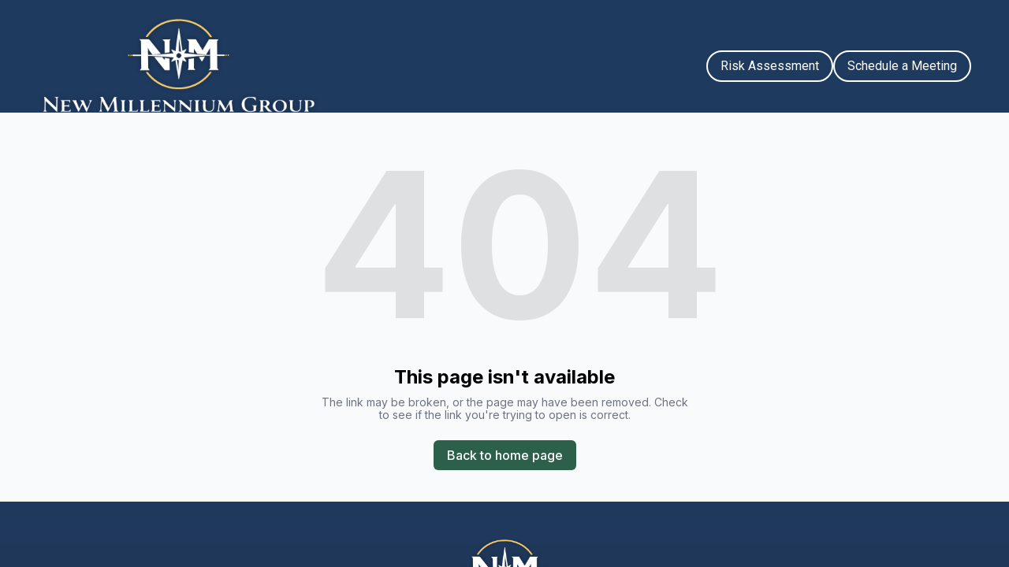

--- FILE ---
content_type: text/html; charset=utf-8
request_url: https://yournewmillenniumgroup.com/category/healthcare
body_size: 5658
content:
<!DOCTYPE html><html lang="en"><head><meta charSet="utf-8"/><meta name="viewport" content="width=device-width"/><link rel="icon" href="https://cdn.durable.co/logos/15U2o6uwikNOpR1MYGxW9LloxRilhwZTOAeKTG0Y70ZVtxzhU2bmAd94lUxcrPwx.png"/><title>New Millennium Group</title><meta http-equiv="Content-Language" content="en"/><meta name="keywords" content=""/><meta name="title" property="og:title" content="New Millennium Group"/><meta name="twitter:title" content="New Millennium Group"/><meta property="og:type" content="website"/><meta name="twitter:card" content="summary"/><meta property="og:url" content="https://yournewmillenniumgroup.com/category/healthcare"/><meta name="description" property="og:description" content=""/><meta name="twitter:description" content=""/><script>
!function(f,b,e,v,n,t,s)
{if(f.fbq)return;n=f.fbq=function(){n.callMethod?
n.callMethod.apply(n,arguments):n.queue.push(arguments)};
if(!f._fbq)f._fbq=n;n.push=n;n.loaded=!0;n.version='2.0';
n.queue=[];t=b.createElement(e);t.async=!0;
t.src=v;s=b.getElementsByTagName(e)[0];
s.parentNode.insertBefore(t,s)}(window, document,'script',
'https://connect.facebook.net/en_US/fbevents.js');
fbq('init', '1547516432809174');
fbq('track', 'PageView');
</script><noscript><img height="1" width="1" style="display:none" src="https://www.facebook.com/tr?id=1547516432809174&amp;ev=PageView&amp;noscript=1"/></noscript><script async="" src="https://www.googletagmanager.com/gtag/js?id=G-XX4JWMB2PN"></script><script>
  window.dataLayer = window.dataLayer || [];
  function gtag(){dataLayer.push(arguments);}
  gtag('js', new Date());

  gtag('config', 'G-XX4JWMB2PN');
</script><meta name="robots" content="all"/><meta http-equiv="content-language" content="en"/><meta name="next-head-count" content="19"/><link rel="preload" href="/_next/static/css/3a3eb9bc00ba47b4.css" as="style"/><link rel="stylesheet" href="/_next/static/css/3a3eb9bc00ba47b4.css" data-n-g=""/><link rel="preload" href="/_next/static/css/6ad5f70cb56137d7.css" as="style"/><link rel="stylesheet" href="/_next/static/css/6ad5f70cb56137d7.css" data-n-p=""/><noscript data-n-css=""></noscript><script defer="" nomodule="" src="/_next/static/chunks/polyfills-c67a75d1b6f99dc8.js"></script><script src="/_next/static/chunks/webpack-211ad179f18f1707.js" defer=""></script><script src="/_next/static/chunks/framework-d805b48c0466ba30.js" defer=""></script><script src="/_next/static/chunks/main-0d62aa53050125b8.js" defer=""></script><script src="/_next/static/chunks/pages/_app-e4dda47183cac0dc.js" defer=""></script><script src="/_next/static/chunks/3891-a027cc9a7eda0a66.js" defer=""></script><script src="/_next/static/chunks/1942-762da286ebc0e218.js" defer=""></script><script src="/_next/static/chunks/pages/%5B%5B...slug%5D%5D-625d848c42cf764e.js" defer=""></script><script src="/_next/static/DR0MvD-nxVRfhoEOf1jFo/_buildManifest.js" defer=""></script><script src="/_next/static/DR0MvD-nxVRfhoEOf1jFo/_ssgManifest.js" defer=""></script></head><body class="overflow-x-hidden"><div id="__next" data-reactroot=""><style>
    #nprogress {
      pointer-events: none;
    }
    #nprogress .bar {
      background: #1f3a5f;
      position: fixed;
      z-index: 9999;
      top: 0;
      left: 0;
      width: 100%;
      height: 3px;
    }
    #nprogress .peg {
      display: block;
      position: absolute;
      right: 0px;
      width: 100px;
      height: 100%;
      box-shadow: 0 0 10px #1f3a5f, 0 0 5px #1f3a5f;
      opacity: 1;
      -webkit-transform: rotate(3deg) translate(0px, -4px);
      -ms-transform: rotate(3deg) translate(0px, -4px);
      transform: rotate(3deg) translate(0px, -4px);
    }
    #nprogress .spinner {
      display: block;
      position: fixed;
      z-index: 1031;
      top: 15px;
      right: 15px;
    }
    #nprogress .spinner-icon {
      width: 18px;
      height: 18px;
      box-sizing: border-box;
      border: solid 2px transparent;
      border-top-color: #1f3a5f;
      border-left-color: #1f3a5f;
      border-radius: 50%;
      -webkit-animation: nprogresss-spinner 400ms linear infinite;
      animation: nprogress-spinner 400ms linear infinite;
    }
    .nprogress-custom-parent {
      overflow: hidden;
      position: relative;
    }
    .nprogress-custom-parent #nprogress .spinner,
    .nprogress-custom-parent #nprogress .bar {
      position: absolute;
    }
    @-webkit-keyframes nprogress-spinner {
      0% {
        -webkit-transform: rotate(0deg);
      }
      100% {
        -webkit-transform: rotate(360deg);
      }
    }
    @keyframes nprogress-spinner {
      0% {
        transform: rotate(0deg);
      }
      100% {
        transform: rotate(360deg);
      }
    }
  </style><div id="main-body" class="flex flex-col h-full overflow-y-auto overflow-x-hidden smooth-scroll transition-all"><header id="website-header" class="!z-[2000] transition-colors duration-300" style="background-color:#FFFFFF;color:#000000"><div class="relative z-10 grid items-center lg:gap-6 xl:gap-10 mx-auto pt-6 pb-0 px-6 lg:px-12" style="grid-template-columns:auto auto auto"><div class="col-span-2 lg:col-span-1"><a class="max-w-full overflow-hidden grid" target="_self" href="/"><img class="hidden lg:block transition-all object-contain" src="https://cdn.durable.co/logos/2f6mtabcC2JEfiQaucyItvxPGgrmtPDo0qPpvuiLEf8GylkgRunpo8UFSEnxUw93.png" alt="New Millennium Group" style="height:119px"/><img class="lg:hidden transition-all object-contain" src="https://cdn.durable.co/logos/2f6mtabcC2JEfiQaucyItvxPGgrmtPDo0qPpvuiLEf8GylkgRunpo8UFSEnxUw93.png" alt="New Millennium Group" style="height:70px"/></a></div><div class="hidden lg:flex item-center justify-end gap-10 lg:col-span-2"></div><div class="ml-auto lg:hidden"></div></div></header><div class="min-h-150 flex-shrink-0 flex-grow"></div><div class="min-h-150 flex-shrink-0 flex-grow"></div><div class="Toastify"></div></div></div><script id="__NEXT_DATA__" type="application/json">{"props":{"pageProps":{"_nextI18Next":{"initialI18nStore":{"en":{"common":{"404":{"button":"Back to home page","subtitle":"The link may be broken, or the page may have been removed. Check to see if the link you're trying to open is correct.","title":"This page isn't available"},"500":{"button":"Back to home page","subtitle":"We are working on fixing the problem. Be back soon.","title":"Sorry, unexpected error"},"back":"Back","by":"By","contactUs":"Contact us","footer":{"madeWith":"Made with"},"home":"Home","loading":"Loading...","next":"Next","notFound":"Nothing found","previous":"Previous","search":"Search","weekdays":{"friday":"Friday","monday":"Monday","saturday":"Saturday","sunday":"Sunday","thursday":"Thursday","tuesday":"Tuesday","wednesday":"Wednesday"},"weekdaysShort":{"friday":"Fri","monday":"Mon","saturday":"Sat","sunday":"Sun","thursday":"Thu","tuesday":"Tue","wednesday":"Wed"},"months":{"january":"January","february":"February","march":"March","april":"April","may":"May","june":"June","july":"July","august":"August","september":"September","october":"October","november":"November","december":"December"},"hour":"Hour","minute":"Minute","hours":"Hours","minutes":"Minutes","and":"And"}}},"initialLocale":"en","ns":["common"],"userConfig":{"i18n":{"defaultLocale":"en","locales":["de","en","es","fr","it","nl","pt"],"localeDetection":false},"localePath":"/home/Website/source/public/locales","default":{"i18n":{"defaultLocale":"en","locales":["de","en","es","fr","it","nl","pt"],"localeDetection":false},"localePath":"/home/Website/source/public/locales"}}},"page":null,"website":{"_id":"664bc11efd173918e76175df","isTemplate":false,"logo":null,"favicon":{"_id":"6966d64280617d5a60c7b9b9","author":"","authorLink":"","type":"library","url":"https://cdn.durable.co/logos/15U2o6uwikNOpR1MYGxW9LloxRilhwZTOAeKTG0Y70ZVtxzhU2bmAd94lUxcrPwx.png","key":"logos/15U2o6uwikNOpR1MYGxW9LloxRilhwZTOAeKTG0Y70ZVtxzhU2bmAd94lUxcrPwx.png","Business":"664bc11efd173918e76175d2","createdAt":"2026-01-13T23:33:22.043Z","brandingToWebsite":false,"__v":0},"primaryColor":"#122E2B","secondaryColor":"#2D604B","colorPalette":{"Palette":null,"colors":[{"color":"#f8fafc","accent":"#1f3a5f"},{"color":"#F8FAFC","accent":"#F2CB6C"},{"color":"#cbd5e1","accent":"#F2CB6C"},{"color":"#1f3a5f","accent":"#f2cb6c"}]},"cornerRadius":"medium","fonts":{"source":"custom","head":{"_id":"629f98a1eb0b4972268051ba","name":"Ubuntu","weight":700,"family":"'Ubuntu', sans-serif","active":true,"source":"google"},"body":{"_id":"629f98a1eb0b4972268051b4","name":"Open Sans","weight":400,"family":"'Open Sans', sans-serif","active":true,"source":"google"},"custom":{"head":{"name":"Raleway","family":"'Raleway', sans-serif","weight":"700","style":"normal","lineHeight":0.95,"size":1,"variants":["100","200","300","400","500","600","700","800","900","100italic","200italic","300italic","400italic","500italic","600italic","700italic","800italic","900italic"],"id":"Raleway"},"body":{"name":"Roboto","family":"'Roboto', sans-serif","weight":"400","style":"normal","lineHeight":0.96,"variants":["100","100italic","300","300italic","400","400italic","500","500italic","700","700italic","900","900italic"],"id":"Roboto"}}},"button":{"background":"#ffc000","cornerRadius":8,"style":"solid"},"buttons":{"style1":{"cornerRadius":40,"type":"outline","size":"md"},"style2":{"cornerRadius":40,"type":"solid","size":"md"}},"status":"public","redirect":"to-root","widgets":[],"searchIndexing":true,"domain":"yournewmillenniumgroup.com","subdomain":"staging-newmillenniumgroup","externalDomain":"yournewmillenniumgroup.com","customDomain":"","durableDomain":"durablesites.com","Business":{"_id":"664bc11efd173918e76175d2","name":"New Millennium Group","type":{"Type":"615f610338d3cef456b5a678","name":"Most of our clients come to us because they are concerned about their financial future and want the feeling of increased financial confidence. Our goal is to work with you to help you meet your goals. Through the years, we’ve found that the best way to work towards this is by providing passionate and comprehensive wealth management services to each client. We believe that our clients deserve unbiased and independent advice based on the latest market studies and trends. We also believe this advice should be supplied by dedicated, professionally trained and financial professionals who understand the long-term ramifications of their advice. Our combined experience and insight, coupled with our tailored approach help us to be highly valued by our clients. We hope that you’ll make New Millennium Group your desired choice when looking for a personal team of local financial professionals."},"stripeDetails":{"subscriptionStatus":"active","paymentsEnabled":false},"settings":{"ai":{"language":"en"}},"language":"en"},"seo":{"title":"New Millennium Group","description":"","keywords":"","headCode":"\u003c!-- Meta Pixel Code --\u003e\n\u003cscript\u003e\n!function(f,b,e,v,n,t,s)\n{if(f.fbq)return;n=f.fbq=function(){n.callMethod?\nn.callMethod.apply(n,arguments):n.queue.push(arguments)};\nif(!f._fbq)f._fbq=n;n.push=n;n.loaded=!0;n.version='2.0';\nn.queue=[];t=b.createElement(e);t.async=!0;\nt.src=v;s=b.getElementsByTagName(e)[0];\ns.parentNode.insertBefore(t,s)}(window, document,'script',\n'https://connect.facebook.net/en_US/fbevents.js');\nfbq('init', '1547516432809174');\nfbq('track', 'PageView');\n\u003c/script\u003e\n\u003cnoscript\u003e\u003cimg height=\"1\" width=\"1\" style=\"display:none\"\nsrc=\"https://www.facebook.com/tr?id=1547516432809174\u0026ev=PageView\u0026noscript=1\"\n/\u003e\u003c/noscript\u003e\n\u003c!-- End Meta Pixel Code --\u003e\n\n\u003c!-- Google tag (gtag.js) --\u003e\n\u003cscript async src=\"https://www.googletagmanager.com/gtag/js?id=G-XX4JWMB2PN\"\u003e\u003c/script\u003e\n\u003cscript\u003e\n  window.dataLayer = window.dataLayer || [];\n  function gtag(){dataLayer.push(arguments);}\n  gtag('js', new Date());\n\n  gtag('config', 'G-XX4JWMB2PN');\n\u003c/script\u003e","footerCode":"","Image":null},"emailProvider":null,"paletteMigratedAt":null,"social":[{"type":"facebook","link":"yournewmillenniumgroup"},{"type":"linkedin","link":"company/new-millennium-group-inc-"},{"type":"instagram","link":"yournewmillenniumgroup"}],"socialSettings":{"size":"medium","shape":"rounded","style":"outline"},"animation":{"type":"slideFromBottom","speed":"medium"},"embedContactConfig":{"fontSize":16,"font":"628fe251e7a2152e12ee4d53","button":{"label":"Send","padding":"medium","style":"solid","borderRadius":6,"backgroundColor":"#4338C9"},"field":{"borderRadius":6,"padding":"medium","backgroundColor":"#ffffff","showPhone":false,"showCompany":false},"customFields":[],"backgroundColor":"#ffffff"},"header":{"siteName":"New Millennium Group","logo":{"type":"image","showText":true,"font":{"_id":"629f98a1eb0b4972268051ba","name":"Ubuntu","weight":700,"family":"'Ubuntu', sans-serif","active":true,"source":"google"},"showIcon":false,"source":"upload","media":{"_id":"6966d4b780617d5a60c7728f","author":"","authorLink":"","type":"library","url":"https://cdn.durable.co/logos/2f6mtabcC2JEfiQaucyItvxPGgrmtPDo0qPpvuiLEf8GylkgRunpo8UFSEnxUw93.png","key":"logos/2f6mtabcC2JEfiQaucyItvxPGgrmtPDo0qPpvuiLEf8GylkgRunpo8UFSEnxUw93.png","Business":"664bc11efd173918e76175d2","createdAt":"2026-01-13T23:26:47.636Z","brandingToWebsite":false,"__v":0},"height":{"desktop":119,"mobile":70}},"showSocial":false,"style":"left","navStyle":"round-bold","fullWidth":true,"sticky":false,"buttons":{"enabled":true,"items":[{"label":"Risk Assessment","link":"https://pro.riskalyze.com/embed/85bda37475c6e8a728b5","type":"url","newPage":true,"style":{"name":"style1"}},{"label":"Schedule a Meeting","link":"https://calendly.com/nmutah","type":"url","newPage":true,"style":{"name":"custom","type":"outline","cornerRadius":40,"size":"md"}}]},"spacing":{"top":"medium","bottom":"none","minHeight":"min-h-60"},"menu":{"collapse":true,"placement":"right","icon":"bars-3-bottom-right","style":"side"},"layers":{"palette":"custom","overlay":{"type":"solid","color1":"#1f3a5f","color2":"#cbd5e1"},"foreground":{"accent":"#f2cb6c"}}},"footer":{"siteName":"","logoFrom":"footer","logo":{"type":"image","showText":true,"font":{"_id":"629f98a1eb0b4972268051ba","name":"Ubuntu","weight":700,"family":"'Ubuntu', sans-serif","active":true,"source":"google"},"showIcon":false,"source":"upload","media":{"_id":"6966da1980617d5a60c845e2","author":"","authorLink":"","type":"library","url":"https://cdn.durable.co/logos/2ce6bAQ5pp8MdagGCSIfSc89Ee5xkO9YVB5VW8pP6qfZQ1CLBQGgspXYx67VIivl.png","key":"logos/2ce6bAQ5pp8MdagGCSIfSc89Ee5xkO9YVB5VW8pP6qfZQ1CLBQGgspXYx67VIivl.png","Business":"664bc11efd173918e76175d2","createdAt":"2026-01-13T23:49:45.130Z","brandingToWebsite":false,"__v":0},"height":{"desktop":100,"mobile":75},"variant":"secondary"},"style":"stacked-center","additionalDetails":"\u003cp\u003eSandy Office: 10050 South State St • Sandy, UT 84070 • 801-446-9950\u003c/p\u003e\n\u003cp\u003eSt. George Office: 20 North Main St Suite #312 • St. George, UT 84770 • 435-767-0064\u003c/p\u003e\n\u003cp\u003eClearfield Office: 1436 Legend Hills Dr #105 • Clearfield, UT 84015 • 801-446-9950\u003c/p\u003e\n\u003cp\u003eSpokane Office: 5915 S Regal St. Suite 214 • Spokane, WA 99223 • 509-508-4346\u003c/p\u003e\n\u003cp\u003e-\u003c/p\u003e\n\u003cp\u003e\u003cem\u003eInformation presented is for educational purposes only and does not intend to make an offer or solicitation for the sale or purchase of any securities. New Millennium Group's website and its associated links offer news, commentary, and generalized research, not personalized investment advice. Nothing on this website should be interpreted to state or imply that past performance is an indication of future performance. All investments involve risk and unless otherwise stated, are not guaranteed. Be sure to consult with a tax professional before implementing any investment strategy. Investment Advisory Services offered through New Millennium Group, a Registered Investment Advisor with the U.S. Securities \u0026amp; Exchange Commission. Registration does not imply a certain level of skill or training.\u003c/em\u003e\u003c/p\u003e","additionalDetails2":"\u003cp\u003ekkk\u003c/p\u003e","bottomDetails":"","showSocial":false,"madeWithDurable":false,"spacing":{"top":"small","bottom":"medium"},"layers":{"palette":"custom","image":{"enabled":false},"overlay":{"type":"gradient","color1":"#1f3a5f","color2":"#242424","direction":"top-down"},"foreground":{"accent":"#4D4D4D"}},"showAddress":false},"onboardingSurveyCompleted":true,"version":4,"generate":false,"generatedAt":"2024-05-20T21:32:12.250Z","domainSetAt":"2024-05-31T21:43:50.734Z","allowRendering":true,"showLogo":false,"language":"en","rawDomain":"yournewmillenniumgroup.com"},"apiUrl":"https://api.durable.co","captchaKey":"6Leu0w4eAAAAAN0DPcebVt2LMLmRMOIocTcPheC0","ipAddress":"18.188.28.231","pt":null},"__N_SSP":true},"page":"/[[...slug]]","query":{"slug":["category","healthcare"]},"buildId":"DR0MvD-nxVRfhoEOf1jFo","isFallback":false,"gssp":true,"locale":"en","locales":["en","de","es","fr","it","nl","pt"],"defaultLocale":"en","scriptLoader":[]}</script><script defer src="https://static.cloudflareinsights.com/beacon.min.js/vcd15cbe7772f49c399c6a5babf22c1241717689176015" integrity="sha512-ZpsOmlRQV6y907TI0dKBHq9Md29nnaEIPlkf84rnaERnq6zvWvPUqr2ft8M1aS28oN72PdrCzSjY4U6VaAw1EQ==" data-cf-beacon='{"version":"2024.11.0","token":"42ead448003e4f30821799f81b5f524e","server_timing":{"name":{"cfCacheStatus":true,"cfEdge":true,"cfExtPri":true,"cfL4":true,"cfOrigin":true,"cfSpeedBrain":true},"location_startswith":null}}' crossorigin="anonymous"></script>
</body></html>

--- FILE ---
content_type: text/plain
request_url: https://ipv4.icanhazip.com/
body_size: 115
content:
18.188.28.231
